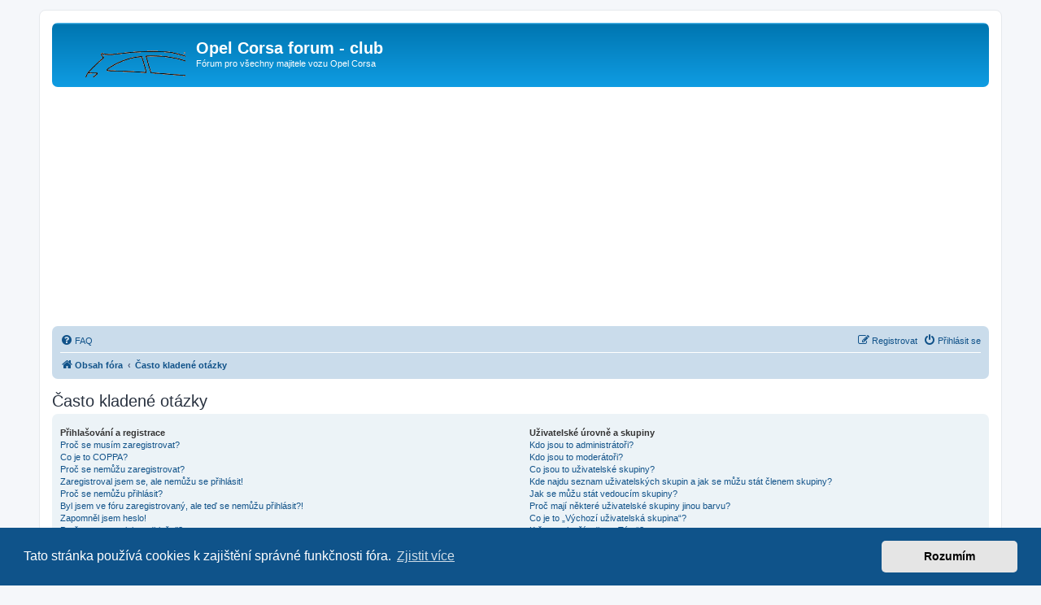

--- FILE ---
content_type: text/html; charset=UTF-8
request_url: https://forum.corsaclub.cz/app.php/help/faq?sid=a25816e594b96fecee2419cdff0ccfd4
body_size: 17653
content:
<!DOCTYPE html>
<html dir="ltr" lang="cs-cz">
<head>
<meta charset="utf-8" />
<meta http-equiv="X-UA-Compatible" content="IE=edge">
<meta name="viewport" content="width=device-width, initial-scale=1" />

<title>Opel Corsa forum - club - Často kladené otázky</title>



<!--
	phpBB style name: prosilver
	Based on style:   prosilver (this is the default phpBB3 style)
	Original author:  Tom Beddard ( http://www.subBlue.com/ )
	Modified by:
-->

<link href="./../../assets/css/font-awesome.min.css?assets_version=224" rel="stylesheet">
<link href="./../../styles/prosilver/theme/stylesheet.css?assets_version=224" rel="stylesheet">
<link href="./../../styles/prosilver/theme/cs/stylesheet.css?assets_version=224" rel="stylesheet">



	<link href="./../../assets/cookieconsent/cookieconsent.min.css?assets_version=224" rel="stylesheet">

<!--[if lte IE 9]>
	<link href="./../../styles/prosilver/theme/tweaks.css?assets_version=224" rel="stylesheet">
<![endif]-->


<link href="./../../ext/phpbb/ads/styles/all/theme/phpbbads.css?assets_version=224" rel="stylesheet" media="screen">



<meta name="google-adsense-account" content="ca-pub-1033462108778010">
<script async src="https://pagead2.googlesyndication.com/pagead/js/adsbygoogle.js?client=ca-pub-1033462108778010"
     crossorigin="anonymous"></script>
</head>
<body id="phpbb" class="nojs notouch section-app/help/faq ltr ">


<div id="wrap" class="wrap">
	<a id="top" class="top-anchor" accesskey="t"></a>
	<div id="page-header">
		<div class="headerbar" role="banner">
					<div class="inner">

			<div id="site-description" class="site-description">
		<a id="logo" class="logo" href="./../../index.php?sid=4c0e6effacfda10f14d65bc624404582" title="Obsah fóra">
					<span class="site_logo"></span>
				</a>
				<h1>Opel Corsa forum - club</h1>
				<p>Fórum pro všechny majitele vozu Opel Corsa</p>
				<p class="skiplink"><a href="#start_here">Přejít na obsah</a></p>
			</div>

									
			</div>
					</div>
				<div class="navbar" role="navigation">
	<div class="inner">

	<ul id="nav-main" class="nav-main linklist" role="menubar">

		<li id="quick-links" class="quick-links dropdown-container responsive-menu hidden" data-skip-responsive="true">
			<a href="#" class="dropdown-trigger">
				<i class="icon fa-bars fa-fw" aria-hidden="true"></i><span>Rychlé odkazy</span>
			</a>
			<div class="dropdown">
				<div class="pointer"><div class="pointer-inner"></div></div>
				<ul class="dropdown-contents" role="menu">
					
					
										<li class="separator"></li>

									</ul>
			</div>
		</li>

				<li data-skip-responsive="true">
			<a href="/app.php/help/faq?sid=4c0e6effacfda10f14d65bc624404582" rel="help" title="Často kladené otázky" role="menuitem">
				<i class="icon fa-question-circle fa-fw" aria-hidden="true"></i><span>FAQ</span>
			</a>
		</li>
						
			<li class="rightside"  data-skip-responsive="true">
			<a href="./../../ucp.php?mode=login&amp;redirect=app.php%2Fhelp%2Ffaq&amp;sid=4c0e6effacfda10f14d65bc624404582" title="Přihlásit se" accesskey="x" role="menuitem">
				<i class="icon fa-power-off fa-fw" aria-hidden="true"></i><span>Přihlásit se</span>
			</a>
		</li>
					<li class="rightside" data-skip-responsive="true">
				<a href="./../../ucp.php?mode=register&amp;sid=4c0e6effacfda10f14d65bc624404582" role="menuitem">
					<i class="icon fa-pencil-square-o  fa-fw" aria-hidden="true"></i><span>Registrovat</span>
				</a>
			</li>
						</ul>

	<ul id="nav-breadcrumbs" class="nav-breadcrumbs linklist navlinks" role="menubar">
				
		
		<li class="breadcrumbs" itemscope itemtype="https://schema.org/BreadcrumbList">

			
							<span class="crumb" itemtype="https://schema.org/ListItem" itemprop="itemListElement" itemscope><a itemprop="item" href="./../../index.php?sid=4c0e6effacfda10f14d65bc624404582" accesskey="h" data-navbar-reference="index"><i class="icon fa-home fa-fw"></i><span itemprop="name">Obsah fóra</span></a><meta itemprop="position" content="1" /></span>

											
								<span class="crumb" itemtype="https://schema.org/ListItem" itemprop="itemListElement" itemscope><a itemprop="item" href="/app.php/help/faq?sid=4c0e6effacfda10f14d65bc624404582"><span itemprop="name">Často kladené otázky</span></a><meta itemprop="position" content="2" /></span>
							
					</li>

		
			</ul>

	</div>
</div>
	</div>

	
	<a id="start_here" class="anchor"></a>
	<div id="page-body" class="page-body" role="main">
		
			<script>
		var u_phpbb_ads_click = '\/app.php\/adsclick\/0\u003Fsid\u003D4c0e6effacfda10f14d65bc624404582';
	</script>
	


<h2 class="faq-title">Často kladené otázky</h2>


<div class="panel bg1" id="faqlinks">
	<div class="inner">
		<div class="column1">
					
			<dl class="faq">
				<dt><strong>Přihlašování a registrace</strong></dt>
									<dd><a href="#f0r0">Proč se musím zaregistrovat?</a></dd>
									<dd><a href="#f0r1">Co je to COPPA?</a></dd>
									<dd><a href="#f0r2">Proč se nemůžu zaregistrovat?</a></dd>
									<dd><a href="#f0r3">Zaregistroval jsem se, ale nemůžu se přihlásit!</a></dd>
									<dd><a href="#f0r4">Proč se nemůžu přihlásit?</a></dd>
									<dd><a href="#f0r5">Byl jsem ve fóru zaregistrovaný, ale teď se nemůžu přihlásit?!</a></dd>
									<dd><a href="#f0r6">Zapomněl jsem heslo!</a></dd>
									<dd><a href="#f0r7">Proč se automaticky odhlašuji?</a></dd>
									<dd><a href="#f0r8">K čemu slouží funkce „Smazat cookies“?</a></dd>
							</dl>
					
			<dl class="faq">
				<dt><strong>Předvolby a nastavení uživatele</strong></dt>
									<dd><a href="#f1r0">Jak můžu změnit svoje nastavení?</a></dd>
									<dd><a href="#f1r1">Jak můžu zabránit tomu, aby bylo moje uživatelské jméno zobrazeno na seznamu uživatelů nacházejících se ve fóru?</a></dd>
									<dd><a href="#f1r2">Zobrazení časů není správné!</a></dd>
									<dd><a href="#f1r3">Změnil jsem časovou zónu, ale čas se stále nezobrazuje správně!</a></dd>
									<dd><a href="#f1r4">Můj jazyk není na seznamu!</a></dd>
									<dd><a href="#f1r5">K čemu slouží obrázky zobrazené u mého uživatelského jména?</a></dd>
									<dd><a href="#f1r6">Jak můžu u svého jména zobrazit avatar?</a></dd>
									<dd><a href="#f1r7">Jaká je moje hodnost a jak ji můžu změnit?</a></dd>
									<dd><a href="#f1r8">Když chci poslat e-mail uživateli fóra, musím se přihlásit?</a></dd>
							</dl>
					
			<dl class="faq">
				<dt><strong>Psaní příspěvků</strong></dt>
									<dd><a href="#f2r0">Jak můžu vytvořit nové téma nebo poslat odpověď?</a></dd>
									<dd><a href="#f2r1">Jak můžu upravit nebo smazat příspěvek?</a></dd>
									<dd><a href="#f2r2">Jak můžu přidat ke svým příspěvků podpis?</a></dd>
									<dd><a href="#f2r3">Jak můžu vytvořit hlasování/anketu?</a></dd>
									<dd><a href="#f2r4">Proč nemůžu přidat do hlasování více možností?</a></dd>
									<dd><a href="#f2r5">Jak můžu upravit nebo smazat hlasování?</a></dd>
									<dd><a href="#f2r6">Proč nemám přístup do určitého fóra?</a></dd>
									<dd><a href="#f2r7">Proč nemůžu posílat přílohy?</a></dd>
									<dd><a href="#f2r8">Proč jsem obdržel varování?</a></dd>
									<dd><a href="#f2r9">Jak můžu moderátorovi nahlásit příspěvek?</a></dd>
									<dd><a href="#f2r10">K čemu slouží tlačítko „Uložit jako rozepsanou zprávu“ zobrazené při psaní příspěvku?</a></dd>
									<dd><a href="#f2r11">Proč musí být můj příspěvek schválen?</a></dd>
									<dd><a href="#f2r12">Jak můžu oživit moje téma?</a></dd>
							</dl>
					
			<dl class="faq">
				<dt><strong>Formátování a druhy témat</strong></dt>
									<dd><a href="#f3r0">Co jsou to BBKódy?</a></dd>
									<dd><a href="#f3r1">Můžu použít HTML?</a></dd>
									<dd><a href="#f3r2">Co jsou to smajlíci?</a></dd>
									<dd><a href="#f3r3">Můžu do příspěvků přidávat obrázky?</a></dd>
									<dd><a href="#f3r4">Co jsou to globální oznámení?</a></dd>
									<dd><a href="#f3r5">Co jsou to oznámení?</a></dd>
									<dd><a href="#f3r6">Co jsou to důležitá témata?</a></dd>
									<dd><a href="#f3r7">Co jsou to zamknutá témata?</a></dd>
									<dd><a href="#f3r8">Co jsou to ikony témat?</a></dd>
							</dl>
									</div>

				<div class="column2">
			
			<dl class="faq">
				<dt><strong>Uživatelské úrovně a skupiny</strong></dt>
									<dd><a href="#f4r0">Kdo jsou to administrátoři?</a></dd>
									<dd><a href="#f4r1">Kdo jsou to moderátoři?</a></dd>
									<dd><a href="#f4r2">Co jsou to uživatelské skupiny?</a></dd>
									<dd><a href="#f4r3">Kde najdu seznam uživatelských skupin a jak se můžu stát členem skupiny?</a></dd>
									<dd><a href="#f4r4">Jak se můžu stát vedoucím skupiny?</a></dd>
									<dd><a href="#f4r5">Proč mají některé uživatelské skupiny jinou barvu?</a></dd>
									<dd><a href="#f4r6">Co je to „Výchozí uživatelská skupina“?</a></dd>
									<dd><a href="#f4r7">K čemu slouží odkaz „Tým“?</a></dd>
							</dl>
					
			<dl class="faq">
				<dt><strong>Soukromé zprávy</strong></dt>
									<dd><a href="#f5r0">Nemůžu posílat soukromé zprávy!</a></dd>
									<dd><a href="#f5r1">Dostávám nechtěné soukromé zprávy!</a></dd>
									<dd><a href="#f5r2">Přišel mi od někoho na tomto fóru nevyžádaný nebo urážlivý e-mail!</a></dd>
							</dl>
					
			<dl class="faq">
				<dt><strong>Přátelé a nepřátelé</strong></dt>
									<dd><a href="#f6r0">Co jsou seznamy přátel a nepřátel?</a></dd>
									<dd><a href="#f6r1">Jak můžu přidat nebo odstranit uživatele do/z mého seznamu přátel nebo nepřátel?</a></dd>
							</dl>
					
			<dl class="faq">
				<dt><strong>Vyhledávání ve fóru</strong></dt>
									<dd><a href="#f7r0">Jak můžu vyhledávat na celém fóru nebo v jednotlivých fórech?</a></dd>
									<dd><a href="#f7r1">Proč moje vyhledávání nic nenašlo?</a></dd>
									<dd><a href="#f7r2">Proč se mi po vyhledávání zobrazí prázdná stránka!?</a></dd>
									<dd><a href="#f7r3">Jak můžu vyhledat určité uživatele?</a></dd>
									<dd><a href="#f7r4">Jak můžu vyhledat svoje vlastní příspěvky a témata?</a></dd>
							</dl>
					
			<dl class="faq">
				<dt><strong>Sledování a záložky</strong></dt>
									<dd><a href="#f8r0">Jaký je rozdíl mezi záložkami a sledováním?</a></dd>
									<dd><a href="#f8r1">Jak můžu přidat určité téma do záložek nebo téma začít sledovat?</a></dd>
									<dd><a href="#f8r2">Jak můžu začít sledovat určité fórum?</a></dd>
									<dd><a href="#f8r3">Jak můžu ukončit sledování témat nebo fór?</a></dd>
							</dl>
					
			<dl class="faq">
				<dt><strong>Přílohy</strong></dt>
									<dd><a href="#f9r0">Jaké přílohy jsou na tomto fóru povoleny?</a></dd>
									<dd><a href="#f9r1">Jak můžu najít všechny svoje přílohy?</a></dd>
							</dl>
					
			<dl class="faq">
				<dt><strong>Záležitosti týkající se phpBB</strong></dt>
									<dd><a href="#f10r0">Kdo napsal toto diskusní fórum?</a></dd>
									<dd><a href="#f10r1">Proč ve fóru není funkce XY?</a></dd>
									<dd><a href="#f10r2">Koho mám kontaktovat ohledně stížnosti a/nebo právních záležitostí týkajících se tohoto fóra?</a></dd>
									<dd><a href="#f10r3">Jak můžu kontaktovat administrátora fóra?</a></dd>
							</dl>
				</div>
	</div>
</div>

	<div class="panel bg2">
		<div class="inner">

		<div class="content">
			<h2 class="faq-title">Přihlašování a registrace</h2>
							<dl class="faq">
					<dt id="f0r0"><strong>Proč se musím zaregistrovat?</strong></dt>
					<dd>Možná nemusíte, záleží na administrátorovi fóra, jestli nastaví, že uživatel musí být přihlášen, aby mohl odesílat příspěvky. Nicméně registrací získáte přístup k dalším funkcím, které nejsou pro nepřihlášené uživatele dostupné, jako je například možnost použití vlastních avatarů, posílání soukromých zpráv a e-mailů ostatním členům fóra atd. Registrace trvá jen chvíli a tak vám ji můžeme doporučit.</dd>
				</dl>
				<a href="#faqlinks" class="top">
					<i class="icon fa-chevron-circle-up fa-fw icon-gray" aria-hidden="true"></i><span>Nahoru</span>
				</a>
				<hr class="dashed" />							<dl class="faq">
					<dt id="f0r1"><strong>Co je to COPPA?</strong></dt>
					<dd>COPPA je americký zákon z roku 1998 na ochranu soukromí nezletilých na internetu. Tento zákon vyžaduje, aby webové stránky, které mohou potenciálně shromažďovat informace od nezletilých osob mladších 13 let, získaly písemný souhlas rodičů nebo nějaké jiné potvrzení od zákonného zástupce povolující shromažďování osobních identifikačních informací od nezletilých osob mladších 13 let. Pokud si nejste jisti, jestli se toto týká vás, jako někoho, kdo se zkouší zaregistrovat na webovou stránku, nebo se to týká webové stránky, na kterou se zkoušíte zaregistrovat, kontaktujte vašeho právního poradce. Vezměte prosím na vědomí, že ani phpBB Limited ani majitelé tohoto fóra nemůžou poskytovat právní poradenství a není kontaktním místem pro právní zájmy jakéhokoliv druhu, kromě těch uvedených v otázce „Koho mám kontaktovat ohledně stížnosti a/nebo právních záležitostí týkajících se tohoto fóra?“.</dd>
				</dl>
				<a href="#faqlinks" class="top">
					<i class="icon fa-chevron-circle-up fa-fw icon-gray" aria-hidden="true"></i><span>Nahoru</span>
				</a>
				<hr class="dashed" />							<dl class="faq">
					<dt id="f0r2"><strong>Proč se nemůžu zaregistrovat?</strong></dt>
					<dd>Je možné, že administrátor fóra zakázal registrace, aby zabránil novým návštěvníkům, aby se stali členy fóra. Administrátor mohl také zakázat vaši IP adresu nebo používání uživatelského jména, pomocí kterého se snažíš zaregistrovat. Kontaktujte administrátora fóra a požádejte ho o pomoc.</dd>
				</dl>
				<a href="#faqlinks" class="top">
					<i class="icon fa-chevron-circle-up fa-fw icon-gray" aria-hidden="true"></i><span>Nahoru</span>
				</a>
				<hr class="dashed" />							<dl class="faq">
					<dt id="f0r3"><strong>Zaregistroval jsem se, ale nemůžu se přihlásit!</strong></dt>
					<dd>Nejdříve zkontrolujte správnost vašeho uživatelského jména a hesla. Pokud jsou správné, mohly se stát následující dvě věci. Pokud je ve fóru povolena registrace v souladu s americkým zákonem na ochranu soukromí nezletilých na internetu COPPA a vy jste během registrace zadali, že ještě nemáte třináct let, budete muset postupovat podle instrukcí, které jste obdrželi e-mailem. Na některých fórech je také vyžadováno, aby před přihlášením proběhla aktivace nově registrovaného účtu a to buď vámi, nebo administrátorem. Tato informace byla zobrazena během registrace. Pokud jste obdrželi registrační email, pokračujte podle instrukcí, které v něm najdete. Pokud jste registrační email neobdrželi, mohli jste zadat špatnou emailovou adresu, nebo byl email zachycen spam filtrem a skončil ve složce se spamy. Pokud jste si jistí, že jste zadali správnou emailovou adresu, zkuste s prosbou o pomoc kontaktovat administrátora fóra.</dd>
				</dl>
				<a href="#faqlinks" class="top">
					<i class="icon fa-chevron-circle-up fa-fw icon-gray" aria-hidden="true"></i><span>Nahoru</span>
				</a>
				<hr class="dashed" />							<dl class="faq">
					<dt id="f0r4"><strong>Proč se nemůžu přihlásit?</strong></dt>
					<dd>Existuje několik důvodů, proč k tomu může dojít. Nejdříve se ujistěte, že zadáváte správné uživatelské jméno a heslo. Pokud tomu tak je, kontaktujte administrátora fóra, abyste se ujistili, že jste nebyli zabanováni. Je také možné, že je na webu chyba v nastavení, která by měla být odstraněna.</dd>
				</dl>
				<a href="#faqlinks" class="top">
					<i class="icon fa-chevron-circle-up fa-fw icon-gray" aria-hidden="true"></i><span>Nahoru</span>
				</a>
				<hr class="dashed" />							<dl class="faq">
					<dt id="f0r5"><strong>Byl jsem ve fóru zaregistrovaný, ale teď se nemůžu přihlásit?!</strong></dt>
					<dd>Je možné, že administrátor z nějakého důvodu deaktivoval nebo smazal váš účet. Na některých fórech také pravidelně odstraňují uživatele, kteří dlouhou dobu do fóra nic nenapsali, čímž se zmenší velikost databáze. Pokud je to váš případ, zaregistrujte se znovu a pokuste se více zapojit do diskuzí.</dd>
				</dl>
				<a href="#faqlinks" class="top">
					<i class="icon fa-chevron-circle-up fa-fw icon-gray" aria-hidden="true"></i><span>Nahoru</span>
				</a>
				<hr class="dashed" />							<dl class="faq">
					<dt id="f0r6"><strong>Zapomněl jsem heslo!</strong></dt>
					<dd>Nepropadejte panice! Vaše původní heslo nelze sice získat zpět, ale můžete ho jednoduše resetovat. Přejděte na přihlašovací stránku a klikněte na odkaz <em>Zapomněl/a jsem heslo</em>. Postupujte podle instrukcí a brzy se opět budete moci přihlásit.<br />Pokud nebudete moci resetovat vaše heslo, kontaktujte administrátora fóra.</dd>
				</dl>
				<a href="#faqlinks" class="top">
					<i class="icon fa-chevron-circle-up fa-fw icon-gray" aria-hidden="true"></i><span>Nahoru</span>
				</a>
				<hr class="dashed" />							<dl class="faq">
					<dt id="f0r7"><strong>Proč se automaticky odhlašuji?</strong></dt>
					<dd>Pokud nezatrhnete během přihlašování políčko <em>Zapamatovat si mě</em> zůstanete na fóru přihlášen jen po přednastavený čas. To slouží k zabránění zneužití vašeho účtu někým jiným. Abyste zůstali přihlášeni, zatrhněte během přihlašování políčko <em>Zapamatovat si mě</em>. To se ale nedoporučuje, pokud přistupujete k fóru ze sdíleného počítače, např. v knihovně, internetové kavárně, počítačové učebně atd. Pokud toto zaškrtávací políčko nevidíte, znamená to, že administrátor fóra tuto funkci zakázal.</dd>
				</dl>
				<a href="#faqlinks" class="top">
					<i class="icon fa-chevron-circle-up fa-fw icon-gray" aria-hidden="true"></i><span>Nahoru</span>
				</a>
				<hr class="dashed" />							<dl class="faq">
					<dt id="f0r8"><strong>K čemu slouží funkce „Smazat cookies“?</strong></dt>
					<dd>Funkce „Smazat cookies“ smaže cookies vytvořené phpBB fórem, díky kterým zůstáváte přihlášen ve fóru. Pokud je to povoleno majitelem fóra, můžou být v cookies uloženy informace o tom, které příspěvky jste četli, a které ještě ne. Pokud máte problém s přihlašováním nebo odhlašováním, smazání cookies fóra může pomoci.</dd>
				</dl>
				<a href="#faqlinks" class="top">
					<i class="icon fa-chevron-circle-up fa-fw icon-gray" aria-hidden="true"></i><span>Nahoru</span>
				</a>
									</div>

		</div>
	</div>
	<div class="panel bg1">
		<div class="inner">

		<div class="content">
			<h2 class="faq-title">Předvolby a nastavení uživatele</h2>
							<dl class="faq">
					<dt id="f1r0"><strong>Jak můžu změnit svoje nastavení?</strong></dt>
					<dd>Pokud jste se ve fóru zaregistrovali, jsou všechna vaše nastavení uložena v databázi fóra. Pro jejich změnu přejděte na váš „Uživatelský panel“ pomocí odkazu, který obvykle najdete po kliknutí na vaše jméno nahoře na stránkách fóra. V „Uživatelském panelu“ budete moci změnit všechna vaše nastavení a předvolby fóra.</dd>
				</dl>
				<a href="#faqlinks" class="top">
					<i class="icon fa-chevron-circle-up fa-fw icon-gray" aria-hidden="true"></i><span>Nahoru</span>
				</a>
				<hr class="dashed" />							<dl class="faq">
					<dt id="f1r1"><strong>Jak můžu zabránit tomu, aby bylo moje uživatelské jméno zobrazeno na seznamu uživatelů nacházejících se ve fóru?</strong></dt>
					<dd>V „Uživatelském panelu“ na záložce „Nastavení fóra“ -> „Obecné nastavení fóra“ najdete možnost <em>Skrýt můj online stav</em>. Pokud u této možnosti nastavíte „Ano“, budete na seznamu viditelní jen pro administrátory, moderátory a sama sebe. Budete počítán jako skrytý uživatel.</dd>
				</dl>
				<a href="#faqlinks" class="top">
					<i class="icon fa-chevron-circle-up fa-fw icon-gray" aria-hidden="true"></i><span>Nahoru</span>
				</a>
				<hr class="dashed" />							<dl class="faq">
					<dt id="f1r2"><strong>Zobrazení časů není správné!</strong></dt>
					<dd>Je možné, že zobrazený čas je pro jinou časovou zónu, než ve které se nacházíte. Pokud se jedná o tento případ, přejděte na váš „Uživatelský panel“ na záložku „Nastavení fóra“ a změňte vaši časovou zónu, aby odpovídala vaší konkrétní oblasti, např. Praha, Bratislava, Londýn, New York, Sydney atd. Vezměte prosím na vědomí, že změnu časové zóny, stejně jako většinu nastavení, můžou provádět jen zaregistrovaní uživatelé. Pokud ještě nejste registrováni, toto je dobrý důvod, proč tak učinit.</dd>
				</dl>
				<a href="#faqlinks" class="top">
					<i class="icon fa-chevron-circle-up fa-fw icon-gray" aria-hidden="true"></i><span>Nahoru</span>
				</a>
				<hr class="dashed" />							<dl class="faq">
					<dt id="f1r3"><strong>Změnil jsem časovou zónu, ale čas se stále nezobrazuje správně!</strong></dt>
					<dd>Pokud jste si jisti, že jste nastavili vaši časovou zónu správně, ale čas se stále zobrazuje nesprávně, pak je čas nastavený na hodinách serveru nesprávný. Upozorněte na to, prosím, administrátora, aby mohl tento problém odstranit.</dd>
				</dl>
				<a href="#faqlinks" class="top">
					<i class="icon fa-chevron-circle-up fa-fw icon-gray" aria-hidden="true"></i><span>Nahoru</span>
				</a>
				<hr class="dashed" />							<dl class="faq">
					<dt id="f1r4"><strong>Můj jazyk není na seznamu!</strong></dt>
					<dd>Pokud váš jazyk není na seznamu jazyků, tak ho buď administrátor nenainstaloval, nebo nikdo toto fórum do vašeho jazyka nepřeložil. Zkuste se zeptat administrátora fóra, jestli může nainstalovat požadovaný jazyk. Pokud překlad do vašeho jazyku neexistuje, můžete vytvořit nový překlad. Více informací můžete najít na webu <a href="https://www.phpbb.com/">phpBB</a>&reg;.</dd>
				</dl>
				<a href="#faqlinks" class="top">
					<i class="icon fa-chevron-circle-up fa-fw icon-gray" aria-hidden="true"></i><span>Nahoru</span>
				</a>
				<hr class="dashed" />							<dl class="faq">
					<dt id="f1r5"><strong>K čemu slouží obrázky zobrazené u mého uživatelského jména?</strong></dt>
					<dd>Existují dva druhy obrázků, které můžou být v příspěvcích zobrazeny u uživatelského jména. Jedním z nich jsou obrázky asociované s vaší hodností, které obvykle vypadají jako hvězdičky, tečky nebo čtverečky a indikují, kolik příspěvků jste odeslali, nebo pomáhají určit jakou mají uživatelé fóra funkci. Další, obvykle větší obrázek, je známý jako avatar a obecně se jedná o unikátní nebo osobní obrázek každého uživatele.</dd>
				</dl>
				<a href="#faqlinks" class="top">
					<i class="icon fa-chevron-circle-up fa-fw icon-gray" aria-hidden="true"></i><span>Nahoru</span>
				</a>
				<hr class="dashed" />							<dl class="faq">
					<dt id="f1r6"><strong>Jak můžu u svého jména zobrazit avatar?</strong></dt>
					<dd>Avatar můžete přidat pomocí možnosti „Nastavení avataru“, kterou najdete ve vašem „Uživatelském panelu“ na záložce „Profil“. Avatar můžete přidat jedním z následujících způsobů: použít Gravatar, vybrat si avatar v Galerii, použít vzdálený avatar (z jiného webu), nebo avatar nahrát do tohoto fóra. Záleží na administrátorovi fóra, jestli je používání avatarů povoleno a jakými způsoby lze avatary do fóra přidat. Pokud nemůžete avatary používat, kontaktujte administrátora fóra.</dd>
				</dl>
				<a href="#faqlinks" class="top">
					<i class="icon fa-chevron-circle-up fa-fw icon-gray" aria-hidden="true"></i><span>Nahoru</span>
				</a>
				<hr class="dashed" />							<dl class="faq">
					<dt id="f1r7"><strong>Jaká je moje hodnost a jak ji můžu změnit?</strong></dt>
					<dd>Hodnosti, které jsou zobrazeny pod vaším uživatelským jménem, indikují počet příspěvků, které jste do fóra odeslali, nebo slouží k identifikaci určitých uživatelů např. moderátorů a administrátorů. Obecně řečeno, nemůžete sami změnit znění žádných hodností ve fóru, protože jsou nastaveny administrátorem fóra. Prosím, nezatěžujte fórum zbytečným přispíváním jen proto, abyste dosáhli vyšší hodnosti. Na většině fór to nebude tolerováno a moderátor nebo administrátor jednoduše sníží váš počet příspěvků.</dd>
				</dl>
				<a href="#faqlinks" class="top">
					<i class="icon fa-chevron-circle-up fa-fw icon-gray" aria-hidden="true"></i><span>Nahoru</span>
				</a>
				<hr class="dashed" />							<dl class="faq">
					<dt id="f1r8"><strong>Když chci poslat e-mail uživateli fóra, musím se přihlásit?</strong></dt>
					<dd>Jen registrovaní uživatelé můžou posílat e-maily ostatním členům fóra přes vestavěný formulář a to jen v případě, že administrátor tuto funkci povolil. Je to z důvodu zabránění zneužití emailového systému anonymními uživateli.</dd>
				</dl>
				<a href="#faqlinks" class="top">
					<i class="icon fa-chevron-circle-up fa-fw icon-gray" aria-hidden="true"></i><span>Nahoru</span>
				</a>
									</div>

		</div>
	</div>
	<div class="panel bg2">
		<div class="inner">

		<div class="content">
			<h2 class="faq-title">Psaní příspěvků</h2>
							<dl class="faq">
					<dt id="f2r0"><strong>Jak můžu vytvořit nové téma nebo poslat odpověď?</strong></dt>
					<dd>Pokud chcete do fóra poslat nové téma, klikněte na tlačítko „Nové téma“. Pro odeslání odpovědi do existujícího tématu klikněte na tlačítko „Odpovědět“. Je možné, že se budete muset zaregistrovat a přihlásit předtím, než budete moci posílat příspěvky. Naspodu každého fóra a tématu můžete najít seznam oprávnění, které v konkrétním fóru a tématu máte. Například: „Můžete posílat nová témata“, „Můžete posílat přílohy“ atd.</dd>
				</dl>
				<a href="#faqlinks" class="top">
					<i class="icon fa-chevron-circle-up fa-fw icon-gray" aria-hidden="true"></i><span>Nahoru</span>
				</a>
				<hr class="dashed" />							<dl class="faq">
					<dt id="f2r1"><strong>Jak můžu upravit nebo smazat příspěvek?</strong></dt>
					<dd>Pokud nejste administrátor nebo moderátor, můžete pouze upravovat nebo mazat svoje vlastní příspěvky. Příspěvek můžete upravit po kliknutí na tlačítko „Upravit“, které se nachází v příslušném příspěvku. Někdy lze upravit příspěvek jen po omezenou dobu po jeho odeslání. Pokud již někdo na příspěvek odpověděl a vy se do tématu vrátíte, najdete pod ním krátký text, ve kterém je uvedeno kolikrát a kdy jste příspěvek upravili. Toto bude zobrazeno pouze v případě, že někdo do tématu pošle odpověď, ale neobjeví se to, pokud moderátor nebo administrátor upraví příspěvek, ačkoli ti mohou zanechat na základě vlastního uvážení vzkaz, proč příspěvek upravili. Vezměte prosím na vědomí, že normální uživatelé nemůžou smazat příspěvek, když k němu někdo pošle odpověď.</dd>
				</dl>
				<a href="#faqlinks" class="top">
					<i class="icon fa-chevron-circle-up fa-fw icon-gray" aria-hidden="true"></i><span>Nahoru</span>
				</a>
				<hr class="dashed" />							<dl class="faq">
					<dt id="f2r2"><strong>Jak můžu přidat ke svým příspěvků podpis?</strong></dt>
					<dd>Abyste mohli přidat podpis k vašim příspěvkům, musíte ho nejdřív ve vašem „Uživatelském panelu“ na záložce „Profil“ vytvořit. Jakmile ho vytvoříte, můžete při psaní příspěvku zatrhnout políčko <em>Připojit podpis</em>, čímž váš podpis k příspěvku připojíte. Pomocí možnosti „Připojit můj podpis ke všem mým příspěvkům“, kterou naleznete ve vašem „Uživatelském panelu“ na záložce „Nastavení fóra“ v sekci „Výchozí nastavení příspěvků“ můžete automaticky připojit váš podpis ke všem vašim příspěvkům. Pokud to uděláte, můžete stále zamezit připojení vašeho podpisu k jednotlivým příspěvkům tak, že během psaní příspěvku zrušíte zaškrtnutí možnosti <em>Připojit podpis</em>.</dd>
				</dl>
				<a href="#faqlinks" class="top">
					<i class="icon fa-chevron-circle-up fa-fw icon-gray" aria-hidden="true"></i><span>Nahoru</span>
				</a>
				<hr class="dashed" />							<dl class="faq">
					<dt id="f2r3"><strong>Jak můžu vytvořit hlasování/anketu?</strong></dt>
					<dd>Při posílání nového tématu, nebo při úpravě prvního příspěvku tématu, klikněte na záložku „Vytvořit hlasování“ pod hlavním formulářem pro text příspěvku. Pokud tuto záložku nevidíte, nemáte potřebné oprávnění k vytvoření hlasování. Vložte „Hlasovací otázku“ a nejméně dvě „Možnosti hlasování“, ujistěte se, že je každá možnost napsaná v textovém poli na vlastním řádku. Můžete také nastavit počet možností, které uživatel může během hlasování vybrat (v poli „Možností na uživatele“), časové omezení trvání hlasování ve dnech (0 pro časově neomezené hlasování) a nakonec můžete povolit uživatelům měnit jejich hlasy.</dd>
				</dl>
				<a href="#faqlinks" class="top">
					<i class="icon fa-chevron-circle-up fa-fw icon-gray" aria-hidden="true"></i><span>Nahoru</span>
				</a>
				<hr class="dashed" />							<dl class="faq">
					<dt id="f2r4"><strong>Proč nemůžu přidat do hlasování více možností?</strong></dt>
					<dd>Omezení počtu možností v hlasování je nastaveno administrátorem fóra. Pokud si myslíte, že potřebujete do vašeho hlasování vložit více možností než je povoleno, kontaktujte administrátora fóra.</dd>
				</dl>
				<a href="#faqlinks" class="top">
					<i class="icon fa-chevron-circle-up fa-fw icon-gray" aria-hidden="true"></i><span>Nahoru</span>
				</a>
				<hr class="dashed" />							<dl class="faq">
					<dt id="f2r5"><strong>Jak můžu upravit nebo smazat hlasování?</strong></dt>
					<dd>Stejně jako v případě příspěvků může být hlasování upraveno pouze jeho autorem, moderátorem nebo administrátorem. Pro úpravu hlasování klikněte na tlačítko pro úpravu prvního příspěvku v tématu, ke kterému je hlasování vždy připojeno. Pokud zatím nikdo nehlasoval, uživatelé můžou smazat hlasování nebo v něm upravit jakoukoliv možnost. Pokud ale již uživatelé hlasovali, jen administrátoři nebo moderátoři můžou upravit nebo smazat hlasování. To zabrání tomu, aby byly možnosti hlasování změněny v ještě neukončeném hlasování.</dd>
				</dl>
				<a href="#faqlinks" class="top">
					<i class="icon fa-chevron-circle-up fa-fw icon-gray" aria-hidden="true"></i><span>Nahoru</span>
				</a>
				<hr class="dashed" />							<dl class="faq">
					<dt id="f2r6"><strong>Proč nemám přístup do určitého fóra?</strong></dt>
					<dd>Do některých fór mají přístup jen určití uživatelé nebo skupiny. Abyste je mohli zobrazit, číst, přispívat do nich nebo v nich provádět jiné akce, můžete potřebovat speciální oprávnění. Kontaktujte administrátora fóra, aby vám umožnil do fóra přístup.</dd>
				</dl>
				<a href="#faqlinks" class="top">
					<i class="icon fa-chevron-circle-up fa-fw icon-gray" aria-hidden="true"></i><span>Nahoru</span>
				</a>
				<hr class="dashed" />							<dl class="faq">
					<dt id="f2r7"><strong>Proč nemůžu posílat přílohy?</strong></dt>
					<dd>Oprávnění pro přílohy se nastavují pro jednotlivá fóra, skupiny nebo uživatele. Administrátor fóra nemusel povolit do určitého fóra, do kterého můžete posílat příspěvky, přidávat přílohy, nebo možná, že posílat přílohy můžou jen určité skupiny, do kterých nepatříte. Pokud si nejste jisti, z jakého důvodu nemůžete k příspěvkům přidávat přílohy, kontaktujte administrátora fóra.</dd>
				</dl>
				<a href="#faqlinks" class="top">
					<i class="icon fa-chevron-circle-up fa-fw icon-gray" aria-hidden="true"></i><span>Nahoru</span>
				</a>
				<hr class="dashed" />							<dl class="faq">
					<dt id="f2r8"><strong>Proč jsem obdržel varování?</strong></dt>
					<dd>Každý administrátor fóra má na svém fóru svoje vlastní pravidla. Pokud nějaké z těchto pravidel porušíte, může vám být uděleno varování. Vezměte prosím na vědomí, že toto je rozhodnutí administrátora a phpBB Limited nemá nic společného s varováními na daném fóru. Pokud si nejste jisti, z jakého důvodu jste obdrželi varování, kontaktujte administrátora fóra.</dd>
				</dl>
				<a href="#faqlinks" class="top">
					<i class="icon fa-chevron-circle-up fa-fw icon-gray" aria-hidden="true"></i><span>Nahoru</span>
				</a>
				<hr class="dashed" />							<dl class="faq">
					<dt id="f2r9"><strong>Jak můžu moderátorovi nahlásit příspěvek?</strong></dt>
					<dd>Pokud je tato funkce povolena administrátorem fóra, měli byste v příspěvku, který chcete nahlásit, vidět tlačítko (ikonu) pro nahlášení příspěvku. Po kliknutí na tlačítko se zobrazí formulář, pomocí kterého můžete příspěvek nahlásit.</dd>
				</dl>
				<a href="#faqlinks" class="top">
					<i class="icon fa-chevron-circle-up fa-fw icon-gray" aria-hidden="true"></i><span>Nahoru</span>
				</a>
				<hr class="dashed" />							<dl class="faq">
					<dt id="f2r10"><strong>K čemu slouží tlačítko „Uložit jako rozepsanou zprávu“ zobrazené při psaní příspěvku?</strong></dt>
					<dd>Pomocí tohoto tlačítka můžete uložit rozepsanou zprávu, abyste ji mohli dokončit a odeslat později. Pro načtení rozepsaných zpráv přejděte na váš „Uživatelský panel“, ve kterém naleznete odkaz na vaše rozepsané zprávy.</dd>
				</dl>
				<a href="#faqlinks" class="top">
					<i class="icon fa-chevron-circle-up fa-fw icon-gray" aria-hidden="true"></i><span>Nahoru</span>
				</a>
				<hr class="dashed" />							<dl class="faq">
					<dt id="f2r11"><strong>Proč musí být můj příspěvek schválen?</strong></dt>
					<dd>Administrátor fóra se mohl rozhodnout, že příspěvky ve fóru, do kterého přispíváte, musí být prohlédnuty předtím, než je budou moci zobrazit ostatní uživatelé. Je také možné, že vás administrátor fóra vložil do skupiny uživatelů, jejichž příspěvky musí být schváleny. Kontaktujte, prosím, administrátora fóra pro další informace.</dd>
				</dl>
				<a href="#faqlinks" class="top">
					<i class="icon fa-chevron-circle-up fa-fw icon-gray" aria-hidden="true"></i><span>Nahoru</span>
				</a>
				<hr class="dashed" />							<dl class="faq">
					<dt id="f2r12"><strong>Jak můžu oživit moje téma?</strong></dt>
					<dd>Při zobrazení tématu můžete oživit téma kliknutím na odkaz „Oživit téma“ (většinou naspodu stránky), čímž se téma přesune na první místo ve fóru. Pokud tento odkaz nevidíte, mohlo být oživování témat zakázáno, nebo ještě neuběhla doba, po které je povoleno téma oživit. Oživit téma jde také jednoduše tak, že do něho odešlete příspěvek. Pokud to ale budete dělat, ujistěte se, že to není proti pravidlům fóra.</dd>
				</dl>
				<a href="#faqlinks" class="top">
					<i class="icon fa-chevron-circle-up fa-fw icon-gray" aria-hidden="true"></i><span>Nahoru</span>
				</a>
									</div>

		</div>
	</div>
	<div class="panel bg1">
		<div class="inner">

		<div class="content">
			<h2 class="faq-title">Formátování a druhy témat</h2>
							<dl class="faq">
					<dt id="f3r0"><strong>Co jsou to BBKódy?</strong></dt>
					<dd>BBKódy jsou speciální implementace HTML jazyka, které poskytují velkou kontrolu pro formátování jednotlivých objektů v příspěvcích. Možnost používání BBKódů uděluje administrátor fóra, ale BBKódy je také možné pro jednotlivé příspěvky zakázat ve formuláři pro odesílání příspěvků. BBKódy se používají podobně jako HTML, ale tagy jsou uzavřeny v hranatých závorkách [ a ] a ne v &lt; a &gt;. Pro více informací o formátování pomocí BBKódů se podívejte na průvodce, ke kterému najdete odkaz na stránce, na které se píší příspěvky.</dd>
				</dl>
				<a href="#faqlinks" class="top">
					<i class="icon fa-chevron-circle-up fa-fw icon-gray" aria-hidden="true"></i><span>Nahoru</span>
				</a>
				<hr class="dashed" />							<dl class="faq">
					<dt id="f3r1"><strong>Můžu použít HTML?</strong></dt>
					<dd>Ne. Na tomto fóru nelze používat HTML, aby bylo zpracováno jako HTML. Většinu formátování, které lze provést pomocí HTML, lze nahradit použitím BBKódů.</dd>
				</dl>
				<a href="#faqlinks" class="top">
					<i class="icon fa-chevron-circle-up fa-fw icon-gray" aria-hidden="true"></i><span>Nahoru</span>
				</a>
				<hr class="dashed" />							<dl class="faq">
					<dt id="f3r2"><strong>Co jsou to smajlíci?</strong></dt>
					<dd>Smajlíci nebo emotikony jsou malé obrázky, které můžou být použity k vyjádření pocitů a vytvořeny za použití krátkého kódu, např. kód :) znamená radost a kód :( znamená smutek. Úplný seznam smajlíků najdete na formuláři, na kterém se tvoří zprávy a příspěvky. Pokuste se nepoužívat smajlíky v příliš velkém počtu, protože můžou způsobit nečitelnost příspěvku a moderátoři by je mohli odstranit, nebo smazat celý váš příspěvek. Administrátor fóra může také nastavit omezení počtu smajlíků, které lze v příspěvku použít.</dd>
				</dl>
				<a href="#faqlinks" class="top">
					<i class="icon fa-chevron-circle-up fa-fw icon-gray" aria-hidden="true"></i><span>Nahoru</span>
				</a>
				<hr class="dashed" />							<dl class="faq">
					<dt id="f3r3"><strong>Můžu do příspěvků přidávat obrázky?</strong></dt>
					<dd>Ano, obrázky můžou být ve vašich příspěvcích zobrazeny. Pokud administrátor povolil ve fóru používání příloh, budete moci nahrát obrázek do fóra. V opačném případě musíte odkázat na obrázek, který se nachází na veřejně přístupném webovém serveru, např. http://www.priklad.cz/muj-obrazek.gif. Nemůžete odkázat na obrázek uložený ve vašem vlastním počítači (pokud to není veřejně přístupný server) ani na obrázky uložené za nějakým autentizačním mechanizmem, např. v e-mailech na seznamu.cz nebo v Gmailu, heslem chráněných webech atd. Aby se obrázek zobrazil, vložte adresu, která k němu vede do BBKódu [img].</dd>
				</dl>
				<a href="#faqlinks" class="top">
					<i class="icon fa-chevron-circle-up fa-fw icon-gray" aria-hidden="true"></i><span>Nahoru</span>
				</a>
				<hr class="dashed" />							<dl class="faq">
					<dt id="f3r4"><strong>Co jsou to globální oznámení?</strong></dt>
					<dd>Globální oznámení obsahují důležité informace, a proto byste je měli vždy číst. Globální oznámení jsou zobrazeny v každém fóru nahoře a ve vašem uživatelském panelu. Oprávnění pro odeslání tématu jako globálního oznámení jsou udělena administrátorem fóra.</dd>
				</dl>
				<a href="#faqlinks" class="top">
					<i class="icon fa-chevron-circle-up fa-fw icon-gray" aria-hidden="true"></i><span>Nahoru</span>
				</a>
				<hr class="dashed" />							<dl class="faq">
					<dt id="f3r5"><strong>Co jsou to oznámení?</strong></dt>
					<dd>Oznámení často obsahují důležité informace pro fórum, které právě čtete, a proto byste je měli vždy číst. Oznámení jsou zobrazeny nahoře na každé stránce fóra, do kterého byly odeslány. Podobně jako u globálních oznámení, jsou oprávnění pro odeslání tématu jako oznámení udělována administrátorem fóra.</dd>
				</dl>
				<a href="#faqlinks" class="top">
					<i class="icon fa-chevron-circle-up fa-fw icon-gray" aria-hidden="true"></i><span>Nahoru</span>
				</a>
				<hr class="dashed" />							<dl class="faq">
					<dt id="f3r6"><strong>Co jsou to důležitá témata?</strong></dt>
					<dd>Důležitá témata jsou zobrazena ve fóru pod oznámeními, ale jen na první stránce. Často obsahují důležité informace, proto byste je měli číst kdykoli je to možné. Podobně jako u oznámení a globálních oznámení, jsou oprávnění pro odeslání tématu jako důležitého udělována administrátorem fóra.</dd>
				</dl>
				<a href="#faqlinks" class="top">
					<i class="icon fa-chevron-circle-up fa-fw icon-gray" aria-hidden="true"></i><span>Nahoru</span>
				</a>
				<hr class="dashed" />							<dl class="faq">
					<dt id="f3r7"><strong>Co jsou to zamknutá témata?</strong></dt>
					<dd>Zamknutá témata jsou témata, do kterých uživatelé nemůžou posílat odpovědi a jakékoliv hlasování, které se v nic nachází, bylo automaticky ukončeno. Témata můžou být zamknuta moderátorem nebo administrátorem fóra z řady důvodů. V závislosti na oprávněních, které vám udělil administrátor fóra, můžete také mít možnost zamykat vlastní témata.</dd>
				</dl>
				<a href="#faqlinks" class="top">
					<i class="icon fa-chevron-circle-up fa-fw icon-gray" aria-hidden="true"></i><span>Nahoru</span>
				</a>
				<hr class="dashed" />							<dl class="faq">
					<dt id="f3r8"><strong>Co jsou to ikony témat?</strong></dt>
					<dd>Ikony témat jsou autory témat vybrané obrázky asociované s příspěvky, které můžou indikovat jejich obsah. Možnost používat ikony témat závisí na oprávněních nastavených administrátorem fóra.</dd>
				</dl>
				<a href="#faqlinks" class="top">
					<i class="icon fa-chevron-circle-up fa-fw icon-gray" aria-hidden="true"></i><span>Nahoru</span>
				</a>
									</div>

		</div>
	</div>
	<div class="panel bg2">
		<div class="inner">

		<div class="content">
			<h2 class="faq-title">Uživatelské úrovně a skupiny</h2>
							<dl class="faq">
					<dt id="f4r0"><strong>Kdo jsou to administrátoři?</strong></dt>
					<dd>Administrátoři jsou uživatelé fóra, kteří mají nejvyšší úroveň kontroly nad celým fórem. Tito členové můžou kontrolovat všechny aspekty fóra, včetně nastavení oprávnění, banování uživatelů, vytváření uživatelských skupin nebo moderátorů atd. a to v závislosti na oprávněních, která jsou jim udělena majitelem fóra nebo dalšími administrátory. Administrátoři také můžou mít ve všech fórech úplné moderátorské schopnosti, opět v závislosti na nastavení provedeném majitelem fóra nebo dalšími administrátory.</dd>
				</dl>
				<a href="#faqlinks" class="top">
					<i class="icon fa-chevron-circle-up fa-fw icon-gray" aria-hidden="true"></i><span>Nahoru</span>
				</a>
				<hr class="dashed" />							<dl class="faq">
					<dt id="f4r1"><strong>Kdo jsou to moderátoři?</strong></dt>
					<dd>Moderátoři jsou uživatelé (nebo skupiny uživatelů), kteří se starají o každodenní chod fóra. Mají pravomoc k upravování a mazání příspěvků a zamykání, odemykání, přesunování, mazání a rozdělování témat ve fórech, která moderují. Obecně jsou moderátoři přítomni, aby zabraňovali uživatelů v psaní mimo téma nebo v posílání hanlivých nebo urážlivých materiálů.</dd>
				</dl>
				<a href="#faqlinks" class="top">
					<i class="icon fa-chevron-circle-up fa-fw icon-gray" aria-hidden="true"></i><span>Nahoru</span>
				</a>
				<hr class="dashed" />							<dl class="faq">
					<dt id="f4r2"><strong>Co jsou to uživatelské skupiny?</strong></dt>
					<dd>Uživatelské skupiny jsou skupiny uživatelů, které dělí komunitu uživatelů na menší části, se kterými můžou administrátoři fóra snadněji pracovat. Každý člen fóra může patřit do několika skupin a každé skupině můžou být přiřazena různá oprávnění. To umožňuje administrátorům jednoduše měnit oprávnění pro mnoho uživatelů najednou, například změnit oprávnění pro moderátory, nebo povolit uživatelům přístup do soukromého fóra.</dd>
				</dl>
				<a href="#faqlinks" class="top">
					<i class="icon fa-chevron-circle-up fa-fw icon-gray" aria-hidden="true"></i><span>Nahoru</span>
				</a>
				<hr class="dashed" />							<dl class="faq">
					<dt id="f4r3"><strong>Kde najdu seznam uživatelských skupin a jak se můžu stát členem skupiny?</strong></dt>
					<dd>Všechny uživatelské skupiny můžete zobrazit na záložce „Uživatelské skupiny“ ve vašem „Uživatelském panelu“. Pokud se chcete stát členem některé z uživatelských skupin, pokračujte kliknutím na příslušné tlačítko. Ne do všech skupin je volný přístup. V některých se musí žádost o členství schválit, některé můžou být uzavřené a některé můžou být dokonce skryté. Pokud je skupiny otevřená, můžete se stát jejím členem po kliknutí na příslušné tlačítko. Pokud členství ve skupině vyžaduje schválení, můžete o ně požádat kliknutím na příslušné tlačítko. Vedoucí uživatelské skupiny bude muset schválit vaši žádost a může se vás zeptat, proč se chcete stát členem skupiny. Neobtěžujte, prosím, vedoucího skupiny v případě, že zamítne vaši žádost - určitě pro to bude mít svoje důvody.</dd>
				</dl>
				<a href="#faqlinks" class="top">
					<i class="icon fa-chevron-circle-up fa-fw icon-gray" aria-hidden="true"></i><span>Nahoru</span>
				</a>
				<hr class="dashed" />							<dl class="faq">
					<dt id="f4r4"><strong>Jak se můžu stát vedoucím skupiny?</strong></dt>
					<dd>Vedoucí skupiny je obvykle určen administrátorem fóra při vytváření skupiny. Pokud máte zájem o vytvoření uživatelské skupiny, měli byste nejdříve kontaktovat administrátora fóra - zkuste mu poslat soukromou zprávu.</dd>
				</dl>
				<a href="#faqlinks" class="top">
					<i class="icon fa-chevron-circle-up fa-fw icon-gray" aria-hidden="true"></i><span>Nahoru</span>
				</a>
				<hr class="dashed" />							<dl class="faq">
					<dt id="f4r5"><strong>Proč mají některé uživatelské skupiny jinou barvu?</strong></dt>
					<dd>Je možné, že administrátor fóra přiřadil k členům určitých skupin nějakou barvu, aby bylo jednodušší identifikovat členy těchto skupin.</dd>
				</dl>
				<a href="#faqlinks" class="top">
					<i class="icon fa-chevron-circle-up fa-fw icon-gray" aria-hidden="true"></i><span>Nahoru</span>
				</a>
				<hr class="dashed" />							<dl class="faq">
					<dt id="f4r6"><strong>Co je to „Výchozí uživatelská skupina“?</strong></dt>
					<dd>Pokud jste členem více než jedné uživatelské skupiny, vaše výchozí uživatelská skupina určuje, jaká a barva a hodnost skupiny by měla být u vašeho uživatelského jména zobrazena. Administrátor fóra vám může udělit oprávnění ke změně vaší výchozí uživatelské skupiny ve vašem „Uživatelském panelu“.</dd>
				</dl>
				<a href="#faqlinks" class="top">
					<i class="icon fa-chevron-circle-up fa-fw icon-gray" aria-hidden="true"></i><span>Nahoru</span>
				</a>
				<hr class="dashed" />							<dl class="faq">
					<dt id="f4r7"><strong>K čemu slouží odkaz „Tým“?</strong></dt>
					<dd>Na této stránce můžete zobrazit seznam členů starajících se o chod nebo vedení fóra včetně moderátorů a administrátorů fóra. Také tam můžete najít další informace jako například, která fóra moderátoři moderují.</dd>
				</dl>
				<a href="#faqlinks" class="top">
					<i class="icon fa-chevron-circle-up fa-fw icon-gray" aria-hidden="true"></i><span>Nahoru</span>
				</a>
									</div>

		</div>
	</div>
	<div class="panel bg1">
		<div class="inner">

		<div class="content">
			<h2 class="faq-title">Soukromé zprávy</h2>
							<dl class="faq">
					<dt id="f5r0"><strong>Nemůžu posílat soukromé zprávy!</strong></dt>
					<dd>Jsou tři důvody, proč to tak je. Nejste zaregistrovaní a/nebo přihlášení, administrátor fóra zakázal soukromé zprávy pro celé fórum, nebo administrátor fóra zakázal přímo vám odesílání zpráv. Pro více informací kontaktujte administrátora fóra.</dd>
				</dl>
				<a href="#faqlinks" class="top">
					<i class="icon fa-chevron-circle-up fa-fw icon-gray" aria-hidden="true"></i><span>Nahoru</span>
				</a>
				<hr class="dashed" />							<dl class="faq">
					<dt id="f5r1"><strong>Dostávám nechtěné soukromé zprávy!</strong></dt>
					<dd>Ve vašem „Uživatelském panelu“ na záložce „Soukromé zprávy“ v sekci „Pravidla, složky a nastavení“ můžete vytvořit pravidlo, pomocí kterého budou zprávy od určeného uživatele nebo uživatelů automaticky smazány. Pokud dostáváte urážlivé soukromé zprávy od určitého uživatele, nahlaste zprávy moderátorům. Ti mají pravomoc zabránit uživateli v odesílání soukromých zpráv.</dd>
				</dl>
				<a href="#faqlinks" class="top">
					<i class="icon fa-chevron-circle-up fa-fw icon-gray" aria-hidden="true"></i><span>Nahoru</span>
				</a>
				<hr class="dashed" />							<dl class="faq">
					<dt id="f5r2"><strong>Přišel mi od někoho na tomto fóru nevyžádaný nebo urážlivý e-mail!</strong></dt>
					<dd>Je nám líto, že se vám to stalo. Formulář pro odesílání e-mailů používaný na tomto fóru obsahuje obranné mechanismy, pomocí kterých můžeme vystopovat, kdo posílá takové emaily, proto pošlete administrátorovi fóra email s úplnou kopií emailu, který vám přišel. Je velmi důležité, aby v něm byly zahrnuty hlavičky, které obsahují podrobné údaje o uživateli, který email poslal. Administrátor fóra pak bude moci problém vyřešit.</dd>
				</dl>
				<a href="#faqlinks" class="top">
					<i class="icon fa-chevron-circle-up fa-fw icon-gray" aria-hidden="true"></i><span>Nahoru</span>
				</a>
									</div>

		</div>
	</div>
	<div class="panel bg2">
		<div class="inner">

		<div class="content">
			<h2 class="faq-title">Přátelé a nepřátelé</h2>
							<dl class="faq">
					<dt id="f6r0"><strong>Co jsou seznamy přátel a nepřátel?</strong></dt>
					<dd>Tyto seznamy můžete použít k rozdělení ostatních členů fóra. Uživatelé přidáni do vašeho seznamu přátel budou zobrazeni ve vašem uživatelském panelu, abyste k nim měli rychlý přístup, viděli jejich online stav a mohli jim posílat soukromé zprávy. V závislosti na použitém vzhledu můžou být zvýrazněny i příspěvky od těchto uživatelů. Pokud přidáte uživatele do seznamu nepřátel, budou jejich příspěvky skryty.</dd>
				</dl>
				<a href="#faqlinks" class="top">
					<i class="icon fa-chevron-circle-up fa-fw icon-gray" aria-hidden="true"></i><span>Nahoru</span>
				</a>
				<hr class="dashed" />							<dl class="faq">
					<dt id="f6r1"><strong>Jak můžu přidat nebo odstranit uživatele do/z mého seznamu přátel nebo nepřátel?</strong></dt>
					<dd>Uživatele můžete přidat do vašeho seznamu dvěma způsoby. Po kliknutí na jméno uživatele se dostanete na stránku s profilem uživatele, kde najdete odkaz, pomocí kterého můžete uživatele přidat do seznamu přátel nebo nepřátel. Nebo můžete ve vašem „Uživatelském panelu“ na záložce „Přátelé a nepřátelé“ přímo přidat uživatele do jednoho ze seznamů vložením jejich uživatelských jmen. Na stejné stránce můžete také odstranit uživatele z vašich seznamů.</dd>
				</dl>
				<a href="#faqlinks" class="top">
					<i class="icon fa-chevron-circle-up fa-fw icon-gray" aria-hidden="true"></i><span>Nahoru</span>
				</a>
									</div>

		</div>
	</div>
	<div class="panel bg1">
		<div class="inner">

		<div class="content">
			<h2 class="faq-title">Vyhledávání ve fóru</h2>
							<dl class="faq">
					<dt id="f7r0"><strong>Jak můžu vyhledávat na celém fóru nebo v jednotlivých fórech?</strong></dt>
					<dd>Vložte hledaný výraz do vyhledávacího pole umístěného na obsahu fóra (indexu) nebo na stránkách témat nebo fór. Na rozšířené vyhledávání můžete přejít kliknutím na odkaz (nebo ikonu) „Rozšířené vyhledávání“, který najdete na všech stránkách fóra. Jakým způsobem bude vyhledávání dostupné závisí na použitém vzhledu fóra.</dd>
				</dl>
				<a href="#faqlinks" class="top">
					<i class="icon fa-chevron-circle-up fa-fw icon-gray" aria-hidden="true"></i><span>Nahoru</span>
				</a>
				<hr class="dashed" />							<dl class="faq">
					<dt id="f7r1"><strong>Proč moje vyhledávání nic nenašlo?</strong></dt>
					<dd>Vámi hledaný výraz byl pravděpodobně příliš obecný a obsahoval mnoho běžných termínů, které phpBB neindexuje. Buďte konkrétnější a použijte možnosti v „Rozšířeném vyhledávání“.</dd>
				</dl>
				<a href="#faqlinks" class="top">
					<i class="icon fa-chevron-circle-up fa-fw icon-gray" aria-hidden="true"></i><span>Nahoru</span>
				</a>
				<hr class="dashed" />							<dl class="faq">
					<dt id="f7r2"><strong>Proč se mi po vyhledávání zobrazí prázdná stránka!?</strong></dt>
					<dd>Vaše vyhledávání vrátilo příliš mnoho výsledků a webový server je nebyl schopen zpracovat. Přejděte na „Rozšířené vyhledávání“ a použijte konkrétnější hledané výrazy a vyberte fóra, ve kterých budete vyhledávat.</dd>
				</dl>
				<a href="#faqlinks" class="top">
					<i class="icon fa-chevron-circle-up fa-fw icon-gray" aria-hidden="true"></i><span>Nahoru</span>
				</a>
				<hr class="dashed" />							<dl class="faq">
					<dt id="f7r3"><strong>Jak můžu vyhledat určité uživatele?</strong></dt>
					<dd>Přejděte na stránku „Členové“ a klikněte na odkaz „Najít uživatele“.</dd>
				</dl>
				<a href="#faqlinks" class="top">
					<i class="icon fa-chevron-circle-up fa-fw icon-gray" aria-hidden="true"></i><span>Nahoru</span>
				</a>
				<hr class="dashed" />							<dl class="faq">
					<dt id="f7r4"><strong>Jak můžu vyhledat svoje vlastní příspěvky a témata?</strong></dt>
					<dd>Vaše vlastní příspěvky můžete vyhledat buď kliknutím na odkaz „Zobrazit vaše příspěvky“ ve vašem „Uživatelském panelu“, nebo kliknutím na odkaz „Vyhledat příspěvky uživatele“ ve vašem „Profilu“ (zobrazí se po kliknutí na vaše uživatelské jméno), nebo kliknutím na odkaz „Vaše příspěvky“ v nabídce „Rychlé odkazy“, která se nachází nahoře na fóru. Pro vyhledání vašich témat použijte stránku „Rozšířené vyhledávání“, na které pomocí různých možnosti můžete zúžit vyhledávání na vaše témata.</dd>
				</dl>
				<a href="#faqlinks" class="top">
					<i class="icon fa-chevron-circle-up fa-fw icon-gray" aria-hidden="true"></i><span>Nahoru</span>
				</a>
									</div>

		</div>
	</div>
	<div class="panel bg2">
		<div class="inner">

		<div class="content">
			<h2 class="faq-title">Sledování a záložky</h2>
							<dl class="faq">
					<dt id="f8r0"><strong>Jaký je rozdíl mezi záložkami a sledováním?</strong></dt>
					<dd>V phpBB 3.0 fungovali záložky velmi podobně jako záložky ve vašem prohlížeči. Nebyli jste upozorněni, když došlo v tématu k nějakým změnám. V phpBB 3.1 se záložky chovají stejně jako sledování tématu, což znamená, že můžete být upozorněni, když v tématu v záložkách dojde k nějakým změnám. Při sledování fóra nebo tématu budete upozorněni, když dojde ve sledovaném fóru nebo tématu k nějakým změnám. Způsob upozornění pro záložky a sledování můžete nastavit ve vašem „Uživatelském panelu“ na záložce „Nastavení fóra“ v sekci „Upravit nastavení upozornění“. Může být užitečné nastavit pro záložky a sledování jiný způsob upozornění.</dd>
				</dl>
				<a href="#faqlinks" class="top">
					<i class="icon fa-chevron-circle-up fa-fw icon-gray" aria-hidden="true"></i><span>Nahoru</span>
				</a>
				<hr class="dashed" />							<dl class="faq">
					<dt id="f8r1"><strong>Jak můžu přidat určité téma do záložek nebo téma začít sledovat?</strong></dt>
					<dd>Přidat určité téma do záložek nebo téma začít sledovat můžete kliknutím na příslušný odkaz v nabídce „Nástroje tématu“ (obvykle má ikonu klíče), která se nachází nad a pod tématem.<br />Pro sledování tématu můžete také poslat do tématu odpověď a přitom zatrhnout políčko „Upozornit mě, když někdo pošle odpověď“.</dd>
				</dl>
				<a href="#faqlinks" class="top">
					<i class="icon fa-chevron-circle-up fa-fw icon-gray" aria-hidden="true"></i><span>Nahoru</span>
				</a>
				<hr class="dashed" />							<dl class="faq">
					<dt id="f8r2"><strong>Jak můžu začít sledovat určité fórum?</strong></dt>
					<dd>Pro sledování určitého fóra přejděte do toho fóra a klikněte na odkaz „Sledovat fórum“, který se nachází naspodu stránky.</dd>
				</dl>
				<a href="#faqlinks" class="top">
					<i class="icon fa-chevron-circle-up fa-fw icon-gray" aria-hidden="true"></i><span>Nahoru</span>
				</a>
				<hr class="dashed" />							<dl class="faq">
					<dt id="f8r3"><strong>Jak můžu ukončit sledování témat nebo fór?</strong></dt>
					<dd>Pro ukončení sledování tématu nebo fóra přejděte ve vašem „Uživatelském panelu“ na „Sledovaná fóra a témata“, zatrhněte témata a fóra, která nechcete nadále sledovat a klikněte na tlačítko „Ukončit sledování označených“. Můžete také kliknout v tématu na odkaz „Ukončit sledování tématu“ nebo ve fóru na odkaz „Ukončit sledování fóra“.</dd>
				</dl>
				<a href="#faqlinks" class="top">
					<i class="icon fa-chevron-circle-up fa-fw icon-gray" aria-hidden="true"></i><span>Nahoru</span>
				</a>
									</div>

		</div>
	</div>
	<div class="panel bg1">
		<div class="inner">

		<div class="content">
			<h2 class="faq-title">Přílohy</h2>
							<dl class="faq">
					<dt id="f9r0"><strong>Jaké přílohy jsou na tomto fóru povoleny?</strong></dt>
					<dd>Každý administrátor fóra může povolit nebo zakázat určité typy příloh. Pokud si nejste jisti, jaké přílohy můžete nahrát, kontaktujte administrátora fóra a požádejte ho o pomoc.</dd>
				</dl>
				<a href="#faqlinks" class="top">
					<i class="icon fa-chevron-circle-up fa-fw icon-gray" aria-hidden="true"></i><span>Nahoru</span>
				</a>
				<hr class="dashed" />							<dl class="faq">
					<dt id="f9r1"><strong>Jak můžu najít všechny svoje přílohy?</strong></dt>
					<dd>Seznam se všemi přílohami, které jste nahráli, najdete ve vašem „Uživatelském panelu“ v sekci „Přílohy“.</dd>
				</dl>
				<a href="#faqlinks" class="top">
					<i class="icon fa-chevron-circle-up fa-fw icon-gray" aria-hidden="true"></i><span>Nahoru</span>
				</a>
									</div>

		</div>
	</div>
	<div class="panel bg2">
		<div class="inner">

		<div class="content">
			<h2 class="faq-title">Záležitosti týkající se phpBB</h2>
							<dl class="faq">
					<dt id="f10r0"><strong>Kdo napsal toto diskusní fórum?</strong></dt>
					<dd>Tento software (v jeho nemodifikované podobě) byl vytvořen, zveřejněn a chráněn autorskými právy <a href="https://www.phpbb.com/">phpBB Limited</a>. phpBB je dostupné pod GNU General Public License verze 2 (GPL-2.0) a může být volně distribuováno. Pro více informací se podívejte na stránku <a href="https://www.phpbb.com/about/">About phpBB</a> (angl.).</dd>
				</dl>
				<a href="#faqlinks" class="top">
					<i class="icon fa-chevron-circle-up fa-fw icon-gray" aria-hidden="true"></i><span>Nahoru</span>
				</a>
				<hr class="dashed" />							<dl class="faq">
					<dt id="f10r1"><strong>Proč ve fóru není funkce XY?</strong></dt>
					<dd>Tento software byl napsán a je licencován přes phpBB Limited. Pokud věříte, že by do něho měla být přidána nějaká funkce, navštivte, prosím, <a href="https://www.phpbb.com/ideas/">phpBB Ideas Centre</a> (Centrum nápadů pro phpBB), kde můžete hlasovat pro existující nápady nebo navrhnout nové funkce.</dd>
				</dl>
				<a href="#faqlinks" class="top">
					<i class="icon fa-chevron-circle-up fa-fw icon-gray" aria-hidden="true"></i><span>Nahoru</span>
				</a>
				<hr class="dashed" />							<dl class="faq">
					<dt id="f10r2"><strong>Koho mám kontaktovat ohledně stížnosti a/nebo právních záležitostí týkajících se tohoto fóra?</strong></dt>
					<dd>Jakýkoliv z administrátorů uvedených na stránce „Tým“, by měl být pro vaši stížnost vhodnou kontaktní osobou. Pokud se vám nedostane odpovědi, měli byste kontaktovat majitele domény (proveďte <a href="http://www.google.com/search?q=whois">WHOIS vyhledávání</a>) nebo, pokud je fórum provozováno na bezplatné službě (např. Yahoo!, forumzdarma, Webzdarma atd.), vedení nebo oddělení stížností tohoto provozovatele. Vezměte, prosím, na vědomí, že phpBB Limited na tomto fóru <strong>nemá absolutně žádné pravomoci</strong> a nemůže nést odpovědnost za to jak, kde, nebo kým je toto fórum používáno. Nekontaktujte phpBB Limited v souvislosti s jakýmikoliv právními záležitostmi (zastavení činnosti, odpovědnost, pomlouvačný komentář atd.), které <strong>nemají přímou souvislost</strong> s webem phpBB.com, nebo se samotným phpBB softwarem. Pokud pošlete e-mail phpBB Limited týkající se <strong>jakákoliv třetí strany</strong>, která používá tento software, můžete očekávat, že dostanete pouze strohou, nebo vůbec žádnou odpověď.</dd>
				</dl>
				<a href="#faqlinks" class="top">
					<i class="icon fa-chevron-circle-up fa-fw icon-gray" aria-hidden="true"></i><span>Nahoru</span>
				</a>
				<hr class="dashed" />							<dl class="faq">
					<dt id="f10r3"><strong>Jak můžu kontaktovat administrátora fóra?</strong></dt>
					<dd>Všichni uživatelé fóra můžou použít formulář „Kontaktujte nás“, který se nachází naspodu všech stránek, pokud je tato možnost povolena administrátorem fóra.<br />Přihlášení uživatelé můžou také použít odkaz „Tým“, který se také nachází naspodu všech stránek.</dd>
				</dl>
				<a href="#faqlinks" class="top">
					<i class="icon fa-chevron-circle-up fa-fw icon-gray" aria-hidden="true"></i><span>Nahoru</span>
				</a>
									</div>

		</div>
	</div>


<div class="action-bar actions-jump">
	
		<div class="jumpbox dropdown-container dropdown-container-right dropdown-up dropdown-left dropdown-button-control" id="jumpbox">
			<span title="Přejít na" class="button button-secondary dropdown-trigger dropdown-select">
				<span>Přejít na</span>
				<span class="caret"><i class="icon fa-sort-down fa-fw" aria-hidden="true"></i></span>
			</span>
		<div class="dropdown">
			<div class="pointer"><div class="pointer-inner"></div></div>
			<ul class="dropdown-contents">
																				<li><a href="./../../viewforum.php?f=60&amp;sid=4c0e6effacfda10f14d65bc624404582" class="jumpbox-forum-link"> <span> POVINNÉ RUČENÍ</span></a></li>
																<li><a href="./../../viewforum.php?f=32&amp;sid=4c0e6effacfda10f14d65bc624404582" class="jumpbox-cat-link"> <span> CorsaClub</span></a></li>
																<li><a href="./../../viewforum.php?f=6&amp;sid=4c0e6effacfda10f14d65bc624404582" class="jumpbox-sub-link"><span class="spacer"></span> <span>&#8627; &nbsp; Jak koupit?</span></a></li>
																<li><a href="./../../viewforum.php?f=30&amp;sid=4c0e6effacfda10f14d65bc624404582" class="jumpbox-sub-link"><span class="spacer"></span> <span>&#8627; &nbsp; Problémy - závady</span></a></li>
																<li><a href="./../../viewforum.php?f=13&amp;sid=4c0e6effacfda10f14d65bc624404582" class="jumpbox-sub-link"><span class="spacer"></span> <span>&#8627; &nbsp; Pokec</span></a></li>
																<li><a href="./../../viewforum.php?f=4&amp;sid=4c0e6effacfda10f14d65bc624404582" class="jumpbox-sub-link"><span class="spacer"></span> <span>&#8627; &nbsp; Corsa forum</span></a></li>
																<li><a href="./../../viewforum.php?f=41&amp;sid=4c0e6effacfda10f14d65bc624404582" class="jumpbox-sub-link"><span class="spacer"></span> <span>&#8627; &nbsp; Návody</span></a></li>
																<li><a href="./../../viewforum.php?f=20&amp;sid=4c0e6effacfda10f14d65bc624404582" class="jumpbox-sub-link"><span class="spacer"></span> <span>&#8627; &nbsp; Tuning &amp; Styling</span></a></li>
																<li><a href="./../../viewforum.php?f=7&amp;sid=4c0e6effacfda10f14d65bc624404582" class="jumpbox-sub-link"><span class="spacer"></span> <span>&#8627; &nbsp; Srazy a akce</span></a></li>
																<li><a href="./../../viewforum.php?f=8&amp;sid=4c0e6effacfda10f14d65bc624404582" class="jumpbox-sub-link"><span class="spacer"></span> <span>&#8627; &nbsp; Galerie</span></a></li>
																<li><a href="./../../viewforum.php?f=19&amp;sid=4c0e6effacfda10f14d65bc624404582" class="jumpbox-sub-link"><span class="spacer"></span> <span>&#8627; &nbsp; Archiv</span></a></li>
																<li><a href="./../../viewforum.php?f=51&amp;sid=4c0e6effacfda10f14d65bc624404582" class="jumpbox-cat-link"> <span> Členové</span></a></li>
																<li><a href="./../../viewforum.php?f=52&amp;sid=4c0e6effacfda10f14d65bc624404582" class="jumpbox-sub-link"><span class="spacer"></span> <span>&#8627; &nbsp; Corsa A</span></a></li>
																<li><a href="./../../viewforum.php?f=53&amp;sid=4c0e6effacfda10f14d65bc624404582" class="jumpbox-sub-link"><span class="spacer"></span> <span>&#8627; &nbsp; Corsa B</span></a></li>
																<li><a href="./../../viewforum.php?f=54&amp;sid=4c0e6effacfda10f14d65bc624404582" class="jumpbox-sub-link"><span class="spacer"></span> <span>&#8627; &nbsp; Corsa C</span></a></li>
																<li><a href="./../../viewforum.php?f=55&amp;sid=4c0e6effacfda10f14d65bc624404582" class="jumpbox-sub-link"><span class="spacer"></span> <span>&#8627; &nbsp; Corsa D</span></a></li>
																<li><a href="./../../viewforum.php?f=58&amp;sid=4c0e6effacfda10f14d65bc624404582" class="jumpbox-sub-link"><span class="spacer"></span> <span>&#8627; &nbsp; Corsa E</span></a></li>
																<li><a href="./../../viewforum.php?f=56&amp;sid=4c0e6effacfda10f14d65bc624404582" class="jumpbox-sub-link"><span class="spacer"></span> <span>&#8627; &nbsp; Ostatní</span></a></li>
																<li><a href="./../../viewforum.php?f=42&amp;sid=4c0e6effacfda10f14d65bc624404582" class="jumpbox-cat-link"> <span> Technika</span></a></li>
																<li><a href="./../../viewforum.php?f=43&amp;sid=4c0e6effacfda10f14d65bc624404582" class="jumpbox-sub-link"><span class="spacer"></span> <span>&#8627; &nbsp; Motor, převodovka a výfuk</span></a></li>
																<li><a href="./../../viewforum.php?f=44&amp;sid=4c0e6effacfda10f14d65bc624404582" class="jumpbox-sub-link"><span class="spacer"></span> <span>&#8627; &nbsp; Podvozek, brzdy, řízení a chlazení</span></a></li>
																<li><a href="./../../viewforum.php?f=45&amp;sid=4c0e6effacfda10f14d65bc624404582" class="jumpbox-sub-link"><span class="spacer"></span> <span>&#8627; &nbsp; ECU a elektronika</span></a></li>
																<li><a href="./../../viewforum.php?f=48&amp;sid=4c0e6effacfda10f14d65bc624404582" class="jumpbox-sub-link"><span class="spacer"></span> <span>&#8627; &nbsp; Interiér</span></a></li>
																<li><a href="./../../viewforum.php?f=49&amp;sid=4c0e6effacfda10f14d65bc624404582" class="jumpbox-sub-link"><span class="spacer"></span> <span>&#8627; &nbsp; Exteriér</span></a></li>
																<li><a href="./../../viewforum.php?f=21&amp;sid=4c0e6effacfda10f14d65bc624404582" class="jumpbox-sub-link"><span class="spacer"></span> <span>&#8627; &nbsp; Auto-HiFi</span></a></li>
																<li><a href="./../../viewforum.php?f=46&amp;sid=4c0e6effacfda10f14d65bc624404582" class="jumpbox-sub-link"><span class="spacer"></span> <span>&#8627; &nbsp; Úpravy exteriéru</span></a></li>
																<li><a href="./../../viewforum.php?f=50&amp;sid=4c0e6effacfda10f14d65bc624404582" class="jumpbox-sub-link"><span class="spacer"></span> <span>&#8627; &nbsp; Úpravy motoru</span></a></li>
																<li><a href="./../../viewforum.php?f=33&amp;sid=4c0e6effacfda10f14d65bc624404582" class="jumpbox-cat-link"> <span> Inzerce</span></a></li>
																<li><a href="./../../viewforum.php?f=29&amp;sid=4c0e6effacfda10f14d65bc624404582" class="jumpbox-sub-link"><span class="spacer"></span> <span>&#8627; &nbsp; BLACKLIST</span></a></li>
																<li><a href="./../../viewforum.php?f=28&amp;sid=4c0e6effacfda10f14d65bc624404582" class="jumpbox-sub-link"><span class="spacer"></span> <span>&#8627; &nbsp; Stálé nabídky a slevy pro členy CC</span></a></li>
																<li><a href="./../../viewforum.php?f=2&amp;sid=4c0e6effacfda10f14d65bc624404582" class="jumpbox-sub-link"><span class="spacer"></span> <span>&#8627; &nbsp; Prodám/Koupím-DÍLY</span></a></li>
																<li><a href="./../../viewforum.php?f=1&amp;sid=4c0e6effacfda10f14d65bc624404582" class="jumpbox-sub-link"><span class="spacer"></span> <span>&#8627; &nbsp; Prodám/Koupím-AUTO/MOTO</span></a></li>
																<li><a href="./../../viewforum.php?f=23&amp;sid=4c0e6effacfda10f14d65bc624404582" class="jumpbox-sub-link"><span class="spacer"></span> <span>&#8627; &nbsp; Prodám/Koupím-KOLA</span></a></li>
																<li><a href="./../../viewforum.php?f=25&amp;sid=4c0e6effacfda10f14d65bc624404582" class="jumpbox-sub-link"><span class="spacer"></span> <span>&#8627; &nbsp; Prodám/Koupím-OSTATNÍ</span></a></li>
																<li><a href="./../../viewforum.php?f=24&amp;sid=4c0e6effacfda10f14d65bc624404582" class="jumpbox-sub-link"><span class="spacer"></span> <span>&#8627; &nbsp; Odcizená vozidla</span></a></li>
																<li><a href="./../../viewforum.php?f=34&amp;sid=4c0e6effacfda10f14d65bc624404582" class="jumpbox-cat-link"> <span> Webovky</span></a></li>
																<li><a href="./../../viewforum.php?f=12&amp;sid=4c0e6effacfda10f14d65bc624404582" class="jumpbox-sub-link"><span class="spacer"></span> <span>&#8627; &nbsp; Klubové věci</span></a></li>
																<li><a href="./../../viewforum.php?f=10&amp;sid=4c0e6effacfda10f14d65bc624404582" class="jumpbox-sub-link"><span class="spacer"></span> <span>&#8627; &nbsp; Připomínky, návrhy a informace</span></a></li>
																<li><a href="./../../viewforum.php?f=15&amp;sid=4c0e6effacfda10f14d65bc624404582" class="jumpbox-sub-link"><span class="spacer"></span> <span>&#8627; &nbsp; Zdravé jádro</span></a></li>
																<li><a href="./../../viewforum.php?f=16&amp;sid=4c0e6effacfda10f14d65bc624404582" class="jumpbox-sub-link"><span class="spacer"></span> <span>&#8627; &nbsp; Facelift CorsaClubu (Nápady)</span></a></li>
																<li><a href="./../../viewforum.php?f=31&amp;sid=4c0e6effacfda10f14d65bc624404582" class="jumpbox-cat-link"> <span> Pravidla fóra</span></a></li>
																<li><a href="./../../viewforum.php?f=27&amp;sid=4c0e6effacfda10f14d65bc624404582" class="jumpbox-sub-link"><span class="spacer"></span> <span>&#8627; &nbsp; PRAVIDLA CORSA FORA</span></a></li>
																<li><a href="./../../viewforum.php?f=22&amp;sid=4c0e6effacfda10f14d65bc624404582" class="jumpbox-sub-link"><span class="spacer"></span> <span>&#8627; &nbsp; Často kladené otázky-Navigace po CC fóru (FAQ)</span></a></li>
																<li><a href="./../../viewforum.php?f=40&amp;sid=4c0e6effacfda10f14d65bc624404582" class="jumpbox-sub-link"><span class="spacer"></span> <span>&#8627; &nbsp; Aktualizace webu a fóra</span></a></li>
																<li><a href="./../../viewforum.php?f=17&amp;sid=4c0e6effacfda10f14d65bc624404582" class="jumpbox-sub-link"><span class="spacer"></span><span class="spacer"></span> <span>&#8627; &nbsp; Aktuality</span></a></li>
																<li><a href="./../../viewforum.php?f=18&amp;sid=4c0e6effacfda10f14d65bc624404582" class="jumpbox-sub-link"><span class="spacer"></span><span class="spacer"></span> <span>&#8627; &nbsp; Webani</span></a></li>
																<li><a href="./../../viewforum.php?f=38&amp;sid=4c0e6effacfda10f14d65bc624404582" class="jumpbox-cat-link"> <span> Informace o přechodu!</span></a></li>
																<li><a href="./../../viewforum.php?f=39&amp;sid=4c0e6effacfda10f14d65bc624404582" class="jumpbox-sub-link"><span class="spacer"></span> <span>&#8627; &nbsp; Update</span></a></li>
											</ul>
		</div>
	</div>

	</div>


			</div>


<div id="page-footer" class="page-footer" role="contentinfo">
	<div class="navbar" role="navigation">
	<div class="inner">

	<ul id="nav-footer" class="nav-footer linklist" role="menubar">
		<li class="breadcrumbs">
									<span class="crumb"><a href="./../../index.php?sid=4c0e6effacfda10f14d65bc624404582" data-navbar-reference="index"><i class="icon fa-home fa-fw" aria-hidden="true"></i><span>Obsah fóra</span></a></span>					</li>
		
				<li class="rightside">Všechny časy jsou v <span title="Evropa/Praha">UTC+01:00</span></li>
							<li class="rightside">
				<a href="/app.php/user/delete_cookies?sid=4c0e6effacfda10f14d65bc624404582" data-ajax="true" data-refresh="true" role="menuitem">
					<i class="icon fa-trash fa-fw" aria-hidden="true"></i><span>Smazat cookies</span>
				</a>
			</li>
																<li class="rightside" data-last-responsive="true">
				<a href="./../../memberlist.php?mode=contactadmin&amp;sid=4c0e6effacfda10f14d65bc624404582" role="menuitem">
					<i class="icon fa-envelope fa-fw" aria-hidden="true"></i><span>Kontaktujte nás</span>
				</a>
			</li>
			</ul>

	</div>
</div>

	<div class="copyright">
				<p class="footer-row">
			<span class="footer-copyright">Založeno na <a href="https://www.phpbb.com/">phpBB</a>&reg; Forum Software &copy; phpBB Limited</span>
		</p>
				<p class="footer-row">
			<span class="footer-copyright">Český překlad – <a href="https://www.phpbb.cz/">phpBB.cz</a></span>
		</p>
						<p class="footer-row" role="menu">
			<a class="footer-link" href="./../../ucp.php?mode=privacy&amp;sid=4c0e6effacfda10f14d65bc624404582" title="Soukromí" role="menuitem">
				<span class="footer-link-text">Soukromí</span>
			</a>
			|
			<a class="footer-link" href="./../../ucp.php?mode=terms&amp;sid=4c0e6effacfda10f14d65bc624404582" title="Podmínky" role="menuitem">
				<span class="footer-link-text">Podmínky</span>
			</a>
		</p>
					</div>

	<div id="darkenwrapper" class="darkenwrapper" data-ajax-error-title="Chyba AJAXu" data-ajax-error-text="Během zpracování vašeho požadavku došlo k chybě." data-ajax-error-text-abort="Uživatel přerušil požadavek." data-ajax-error-text-timeout="Vypršel časový limit pro váš požadavek. Zopakujte, prosím, vaši akci." data-ajax-error-text-parsererror="Během odesílání požadavku došlo k neznámé chybě a server vrátil neplatnou odpověď.">
		<div id="darken" class="darken">&nbsp;</div>
	</div>

	<div id="phpbb_alert" class="phpbb_alert" data-l-err="Chyba" data-l-timeout-processing-req="Vypršel časový limit žádosti.">
		<a href="#" class="alert_close">
			<i class="icon fa-times-circle fa-fw" aria-hidden="true"></i>
		</a>
		<h3 class="alert_title">&nbsp;</h3><p class="alert_text"></p>
	</div>
	<div id="phpbb_confirm" class="phpbb_alert">
		<a href="#" class="alert_close">
			<i class="icon fa-times-circle fa-fw" aria-hidden="true"></i>
		</a>
		<div class="alert_text"></div>
	</div>
</div>

</div>

<div>
	<a id="bottom" class="anchor" accesskey="z"></a>
	</div>

<script src="./../../assets/javascript/jquery-3.7.1.min.js?assets_version=224"></script>
<script src="./../../assets/javascript/core.js?assets_version=224"></script>

	<script src="./../../assets/cookieconsent/cookieconsent.min.js?assets_version=224"></script>
	<script>
		if (typeof window.cookieconsent === "object") {
			window.addEventListener("load", function(){
				window.cookieconsent.initialise({
					"palette": {
						"popup": {
							"background": "#0F538A"
						},
						"button": {
							"background": "#E5E5E5"
						}
					},
					"theme": "classic",
					"content": {
						"message": "Tato\u0020str\u00E1nka\u0020pou\u017E\u00EDv\u00E1\u0020cookies\u0020k\u0020zaji\u0161t\u011Bn\u00ED\u0020spr\u00E1vn\u00E9\u0020funk\u010Dnosti\u0020f\u00F3ra.",
						"dismiss": "Rozum\u00EDm",
						"link": "Zjistit\u0020v\u00EDce",
						"href": "./../../ucp.php?mode=privacy&amp;sid=4c0e6effacfda10f14d65bc624404582"
					}
				});
			});
		}
	</script>



<script src="./../../ext/phpbb/ads/styles/all/template/js/clicks.js?assets_version=224"></script>
<script src="./../../styles/prosilver/template/forum_fn.js?assets_version=224"></script>
<script src="./../../styles/prosilver/template/ajax.js?assets_version=224"></script>




<table width="100%" border="0" cellspacing="0" cellpadding="0" height="20">
                                <tr>
                                        <td class="bgBottom" height="20" align="center" bgcolor="#FFFFFF">
                                        <span class="siteBotLinks"><b><font size="1">Naše další fóra:</font></b><font size="1"> |
<a target="_blank" href="https://www.astra-g.cz/forum/" title="astra-g.cz/forum" alt="astra-g.cz/forum">astra-g.cz</a> |
<a target="_blank" href="https://www.opel-astra-h.cz/forum/" title="opel-astra-h.cz/forum" alt="opel-astra-h.cz/forum">opel-astra-h.cz</a> |
<a target="_blank" href="https://www.astra-j.cz/" title="astra-j.cz" alt="astra-j.cz">astra-j.cz</a> |
<a target="_blank" href="https://www.opel-forum.cz/" title="opel-forum.cz" alt="opel-forum.cz">opel-forum.cz</a> |
<a target="_blank" href="https://www.chevroletclub.cz/" title="chevroletclub.cz" alt="chevroletclub.cz">chevroletclub.cz</a> |
<a target="_blank" href="https://www.hyundaiclub.net/" title="hyundaiclub.net" alt="hyundaiclub.net">hyundaiclub.net</a> |
<a target="_blank" href="https://www.club-fiat.com/" title="club-fiat.com" alt="club-fiat.com">club-fiat.com</a> |
<a target="_blank" href="https://www.kia-club.net/" title="kia-club.net" alt="kia-club.net">kia-club.net</a> |
<a target="_blank" href="https://www.suzuki-forum.cz/" title="suzuki-forum.cz" alt="suzuki-forum.cz">suzuki-forum.cz</a>
                                        </font>
                                        </td>
                                </tr>
                        </table>
</div>

<script async type="text/javascript" src="//serve.affiliate.heureka.cz/js/trixam.min.js"></script>
 <a href="https://www.toplist.cz/"><script language="JavaScript" type="text/javascript">
<!--
document.write('<img src="https://toplist.cz/dot.asp?id=371646&http='+escape(document.referrer)+'&t='+escape(document.title)+
'&wi='+escape(window.screen.width)+'&he='+escape(window.screen.height)+'&cd='+escape(window.screen.colorDepth)+'" width="1" height="1" border=0 alt="TOPlist" />');
//--></script><noscript><img src="https://toplist.cz/dot.asp?id=371646" border="0"
alt="TOPlist" width="1" height="1" /></noscript></a> 

<script>
  (function(i,s,o,g,r,a,m){i['GoogleAnalyticsObject']=r;i[r]=i[r]||function(){
  (i[r].q=i[r].q||[]).push(arguments)},i[r].l=1*new Date();a=s.createElement(o),
  m=s.getElementsByTagName(o)[0];a.async=1;a.src=g;m.parentNode.insertBefore(a,m)
  })(window,document,'script','https://www.google-analytics.com/analytics.js','ga');

  ga('create', 'UA-57150255-1', 'auto');
  ga('send', 'pageview');

</script>

</body>
</html>


--- FILE ---
content_type: text/html; charset=utf-8
request_url: https://www.google.com/recaptcha/api2/aframe
body_size: 250
content:
<!DOCTYPE HTML><html><head><meta http-equiv="content-type" content="text/html; charset=UTF-8"></head><body><script nonce="ADtnKqW9qkQWiuObxknEOg">/** Anti-fraud and anti-abuse applications only. See google.com/recaptcha */ try{var clients={'sodar':'https://pagead2.googlesyndication.com/pagead/sodar?'};window.addEventListener("message",function(a){try{if(a.source===window.parent){var b=JSON.parse(a.data);var c=clients[b['id']];if(c){var d=document.createElement('img');d.src=c+b['params']+'&rc='+(localStorage.getItem("rc::a")?sessionStorage.getItem("rc::b"):"");window.document.body.appendChild(d);sessionStorage.setItem("rc::e",parseInt(sessionStorage.getItem("rc::e")||0)+1);localStorage.setItem("rc::h",'1769824862321');}}}catch(b){}});window.parent.postMessage("_grecaptcha_ready", "*");}catch(b){}</script></body></html>